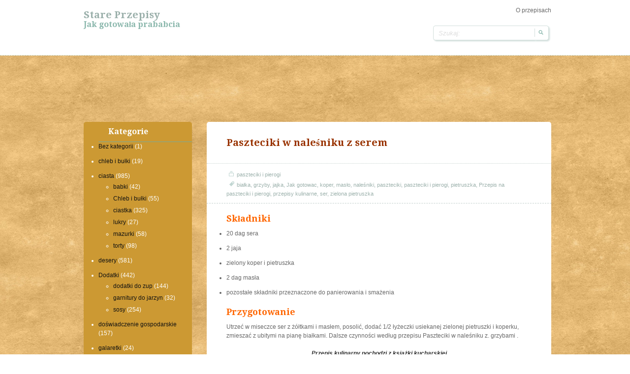

--- FILE ---
content_type: text/html; charset=UTF-8
request_url: http://przepis.ovh/potrawy-z-maki-kasz-i-jaj/paszteciki-i-pierogi/paszteciki-w-nalesniku-z-serem.html
body_size: 24675
content:
<!doctype html>
<!--[if IE 6 ]> <html lang="pl-PL" class="no-js ie6"> <![endif]-->
<!--[if IE 7 ]> <html lang="pl-PL" class="no-js ie7"> <![endif]-->
<!--[if IE 8 ]> <html lang="pl-PL" class="no-js ie8"> <![endif]-->
<!--[if IE 9 ]> <html lang="pl-PL" class="no-js ie9"> <![endif]-->
<!--[if (gt IE 9)|!(IE)]><!--><html lang="pl-PL" class="no-js"> <!--<![endif]-->
<head>
		<!-- Charset -->
	<meta charset="UTF-8">
	<!-- Mobile Specific Metas  -->
	<meta name="viewport" content="initial-scale=1.0, maximum-scale=1.0, user-scalable=0" />
	<!-- <meta name="viewport" content="width=1024" />-->
		<title>
		Stare przepisy	</title>
		<!-- Google Fonts -->
    <link href='http://fonts.googleapis.com/css?family=Droid+Serif:700,400,400italic,700italic' rel='stylesheet' type='text/css'>
	<!-- Pingback Url -->
	<link rel="pingback" href="http://przepis.ovh/xmlrpc.php">
	<meta name='robots' content='max-image-preview:large' />
<link rel='dns-prefetch' href='//s.w.org' />
<link rel="alternate" type="application/rss+xml" title="Stare przepisy &raquo; Kanał z wpisami" href="http://przepis.ovh/feed" />
<link rel="alternate" type="application/rss+xml" title="Stare przepisy &raquo; Kanał z komentarzami" href="http://przepis.ovh/comments/feed" />
		<script type="text/javascript">
			window._wpemojiSettings = {"baseUrl":"https:\/\/s.w.org\/images\/core\/emoji\/13.0.1\/72x72\/","ext":".png","svgUrl":"https:\/\/s.w.org\/images\/core\/emoji\/13.0.1\/svg\/","svgExt":".svg","source":{"concatemoji":"http:\/\/przepis.ovh\/wp-includes\/js\/wp-emoji-release.min.js?ver=5.7.14"}};
			!function(e,a,t){var n,r,o,i=a.createElement("canvas"),p=i.getContext&&i.getContext("2d");function s(e,t){var a=String.fromCharCode;p.clearRect(0,0,i.width,i.height),p.fillText(a.apply(this,e),0,0);e=i.toDataURL();return p.clearRect(0,0,i.width,i.height),p.fillText(a.apply(this,t),0,0),e===i.toDataURL()}function c(e){var t=a.createElement("script");t.src=e,t.defer=t.type="text/javascript",a.getElementsByTagName("head")[0].appendChild(t)}for(o=Array("flag","emoji"),t.supports={everything:!0,everythingExceptFlag:!0},r=0;r<o.length;r++)t.supports[o[r]]=function(e){if(!p||!p.fillText)return!1;switch(p.textBaseline="top",p.font="600 32px Arial",e){case"flag":return s([127987,65039,8205,9895,65039],[127987,65039,8203,9895,65039])?!1:!s([55356,56826,55356,56819],[55356,56826,8203,55356,56819])&&!s([55356,57332,56128,56423,56128,56418,56128,56421,56128,56430,56128,56423,56128,56447],[55356,57332,8203,56128,56423,8203,56128,56418,8203,56128,56421,8203,56128,56430,8203,56128,56423,8203,56128,56447]);case"emoji":return!s([55357,56424,8205,55356,57212],[55357,56424,8203,55356,57212])}return!1}(o[r]),t.supports.everything=t.supports.everything&&t.supports[o[r]],"flag"!==o[r]&&(t.supports.everythingExceptFlag=t.supports.everythingExceptFlag&&t.supports[o[r]]);t.supports.everythingExceptFlag=t.supports.everythingExceptFlag&&!t.supports.flag,t.DOMReady=!1,t.readyCallback=function(){t.DOMReady=!0},t.supports.everything||(n=function(){t.readyCallback()},a.addEventListener?(a.addEventListener("DOMContentLoaded",n,!1),e.addEventListener("load",n,!1)):(e.attachEvent("onload",n),a.attachEvent("onreadystatechange",function(){"complete"===a.readyState&&t.readyCallback()})),(n=t.source||{}).concatemoji?c(n.concatemoji):n.wpemoji&&n.twemoji&&(c(n.twemoji),c(n.wpemoji)))}(window,document,window._wpemojiSettings);
		</script>
		<style type="text/css">
img.wp-smiley,
img.emoji {
	display: inline !important;
	border: none !important;
	box-shadow: none !important;
	height: 1em !important;
	width: 1em !important;
	margin: 0 .07em !important;
	vertical-align: -0.1em !important;
	background: none !important;
	padding: 0 !important;
}
</style>
	<link rel='stylesheet' id='wp-block-library-css'  href='http://przepis.ovh/wp-includes/css/dist/block-library/style.min.css?ver=5.7.14' type='text/css' media='all' />
<link rel='stylesheet' id='sampression-style-css'  href='http://przepis.ovh/wp-content/themes/sampression-lite/style.css?ver=1.4' type='text/css' media='all' />
<link rel='stylesheet' id='fontello-css'  href='http://przepis.ovh/wp-content/themes/sampression-lite/lib/css/fontello.css?ver=5.7.14' type='text/css' media='screen' />
<!--[if IE 7]>
<link rel='stylesheet' id='ie7-only-css'  href='http://przepis.ovh/wp-content/themes/sampression-lite/lib/css/fontello-ie7.css?ver=5.7.14' type='text/css' media='all' />
<![endif]-->
<script type='text/javascript' src='http://przepis.ovh/wp-includes/js/jquery/jquery.min.js?ver=3.5.1' id='jquery-core-js'></script>
<script type='text/javascript' src='http://przepis.ovh/wp-includes/js/jquery/jquery-migrate.min.js?ver=3.3.2' id='jquery-migrate-js'></script>
<script type='text/javascript' src='http://przepis.ovh/wp-content/themes/sampression-lite/lib/js/modernizr.js?ver=2.6.1' id='sampression-modernizer-js'></script>
<script type='text/javascript' src='http://przepis.ovh/wp-content/themes/sampression-lite/lib/js/jquery.shuffle.min.js?ver=5.7.14' id='sampression-shuffle-js'></script>
<script type='text/javascript' src='http://przepis.ovh/wp-content/themes/sampression-lite/lib/js/shuffle.js?ver=5.7.14' id='shuffle-js'></script>
<link rel="https://api.w.org/" href="http://przepis.ovh/wp-json/" /><link rel="alternate" type="application/json" href="http://przepis.ovh/wp-json/wp/v2/posts/14524" /><link rel="EditURI" type="application/rsd+xml" title="RSD" href="http://przepis.ovh/xmlrpc.php?rsd" />
<link rel="wlwmanifest" type="application/wlwmanifest+xml" href="http://przepis.ovh/wp-includes/wlwmanifest.xml" /> 
<link rel="canonical" href="http://przepis.ovh/potrawy-z-maki-kasz-i-jaj/paszteciki-i-pierogi/paszteciki-w-nalesniku-z-serem.html" />
<link rel='shortlink' href='http://przepis.ovh/?p=14524' />
<link rel="alternate" type="application/json+oembed" href="http://przepis.ovh/wp-json/oembed/1.0/embed?url=http%3A%2F%2Fprzepis.ovh%2Fpotrawy-z-maki-kasz-i-jaj%2Fpaszteciki-i-pierogi%2Fpaszteciki-w-nalesniku-z-serem.html" />
<link rel="alternate" type="text/xml+oembed" href="http://przepis.ovh/wp-json/oembed/1.0/embed?url=http%3A%2F%2Fprzepis.ovh%2Fpotrawy-z-maki-kasz-i-jaj%2Fpaszteciki-i-pierogi%2Fpaszteciki-w-nalesniku-z-serem.html&#038;format=xml" />
</head>

<body class="post-template-default single single-post postid-14524 single-format-standard top">
<header id="header">

  <div class="container">
  
  
    <div class="columns nine">
	
						
			<div class="logo-txt">
			  <h1 class="site-title" id="site-title">
			  <a href="http://przepis.ovh/" title="Stare przepisy" rel="home">
			  Stare przepisy			  </a>
			  </h1>
			  <h2 id="site-description" class="site-description">Jak gotowała prababcia</h2>
			</div>
    </div>
    <div class="columns seven">
      <nav id="top-nav">
        			<ul class="top-menu clearfix">
				<li class="page_item page-item-2 current_page_parent"><a href="http://przepis.ovh/przykladowa-strona">O przepisach</a></li>
			</ul>
			      </nav><!-- #top-nav-->
	  <div id="top-nav-mobile">
				
				
	  </div> 
      <!-- #top-nav-mobile-->
      <div id="interaction-sec" class="clearfix socialzero">
        <form method="get" class="search-form clearfix" action="http://przepis.ovh/">
    <label class="hidden">Szukaj:</label>
    <input type="text" value="" name="s" class="search-field text-field" placeholder="Szukaj:" />
    <input type="submit" class="search-submit" value="Szukaj:" />
</form>     
       <ul class="sm-top">
        
       </ul>
        <!-- .sm-top --> 
      </div>
      <!-- #interaction-sec -->
    </div>
	  </div>
</header>
<!-- #header -->

<div id="content-wrapper">
<div class="container">



<p align="center">
<script async src="//pagead2.googlesyndication.com/pagead/js/adsbygoogle.js"></script>
<!-- przepisy_ovh dlugi baner -->
<ins class="adsbygoogle"
     style="display:inline-block;width:728px;height:90px"
     data-ad-client="ca-pub-6482274355172833"
     data-ad-slot="4830969920"></ins>
<script>
(adsbygoogle = window.adsbygoogle || []).push({});
</script>
</p>

<section id="content"  class="clearfix">
  
<header class="page-header columns sixteen">


    </header>
<!-- .page-header -->
  
<div id="post-listing" class="clearfix">
  <!-- Corner Stamp: It will always remaing to the right top of the page -->
  <section class="corner-stamp post columns four item">
  
  
          <section id="categories-7" class="widget-bok widget_categories"><header><h3>Kategorie</h3></header>
			<ul>
					<li class="cat-item cat-item-1"><a href="http://przepis.ovh/category/bez-kategorii">Bez kategorii</a> (1)
</li>
	<li class="cat-item cat-item-1263"><a href="http://przepis.ovh/category/chleb-i-bulki-11">chleb i bułki</a> (19)
</li>
	<li class="cat-item cat-item-654"><a href="http://przepis.ovh/category/ciasta" title="ciasta wszelakie: Baby, babki, mazurki i placki">ciasta</a> (985)
<ul class='children'>
	<li class="cat-item cat-item-1029"><a href="http://przepis.ovh/category/ciasta/babki">babki</a> (42)
</li>
	<li class="cat-item cat-item-981"><a href="http://przepis.ovh/category/ciasta/chleb-i-bulki">Chleb i bułki</a> (55)
</li>
	<li class="cat-item cat-item-744"><a href="http://przepis.ovh/category/ciasta/ciastka" title="ciastka i ciasteczka">ciastka</a> (325)
</li>
	<li class="cat-item cat-item-653"><a href="http://przepis.ovh/category/ciasta/lukry" title="Lukry do lukrowania ciast, ciastek i mazurków">lukry</a> (27)
</li>
	<li class="cat-item cat-item-994"><a href="http://przepis.ovh/category/ciasta/mazurki">mazurki</a> (58)
</li>
	<li class="cat-item cat-item-739"><a href="http://przepis.ovh/category/ciasta/torty">torty</a> (98)
</li>
</ul>
</li>
	<li class="cat-item cat-item-96"><a href="http://przepis.ovh/category/desery">desery</a> (581)
</li>
	<li class="cat-item cat-item-983"><a href="http://przepis.ovh/category/dodadki">Dodatki</a> (442)
<ul class='children'>
	<li class="cat-item cat-item-360"><a href="http://przepis.ovh/category/dodadki/dodatki-do-zup">dodatki do zup</a> (144)
</li>
	<li class="cat-item cat-item-975"><a href="http://przepis.ovh/category/dodadki/garnitury-do-jarzyn">garnitury do jarzyn</a> (32)
</li>
	<li class="cat-item cat-item-461"><a href="http://przepis.ovh/category/dodadki/sosy">sosy</a> (254)
</li>
</ul>
</li>
	<li class="cat-item cat-item-940"><a href="http://przepis.ovh/category/doswiadczenie-gospodarskie">doświadczenie gospodarskie</a> (157)
</li>
	<li class="cat-item cat-item-1276"><a href="http://przepis.ovh/category/galaretki">galaretki</a> (24)
</li>
	<li class="cat-item cat-item-1036"><a href="http://przepis.ovh/category/golabki">gołąbki</a> (13)
</li>
	<li class="cat-item cat-item-1278"><a href="http://przepis.ovh/category/grzyby">grzyby</a> (15)
</li>
	<li class="cat-item cat-item-1013"><a href="http://przepis.ovh/category/jaja">jaja</a> (122)
</li>
	<li class="cat-item cat-item-729"><a href="http://przepis.ovh/category/jarzyny">jarzyny</a> (674)
<ul class='children'>
	<li class="cat-item cat-item-451"><a href="http://przepis.ovh/category/jarzyny/salatki">sałatki</a> (60)
</li>
	<li class="cat-item cat-item-688"><a href="http://przepis.ovh/category/jarzyny/salaty">sałaty</a> (31)
</li>
</ul>
</li>
	<li class="cat-item cat-item-1282"><a href="http://przepis.ovh/category/kanapki">kanapki</a> (9)
</li>
	<li class="cat-item cat-item-1033"><a href="http://przepis.ovh/category/kluski-i-makarony">kluski i makarony</a> (89)
</li>
	<li class="cat-item cat-item-989"><a href="http://przepis.ovh/category/kolacze-i-pierogi">kołacze i pierogi</a> (20)
</li>
	<li class="cat-item cat-item-1046"><a href="http://przepis.ovh/category/krokiety">krokiety</a> (11)
</li>
	<li class="cat-item cat-item-1291"><a href="http://przepis.ovh/category/leguminy">leguminy</a> (71)
</li>
	<li class="cat-item cat-item-1244"><a href="http://przepis.ovh/category/lody">lody</a> (14)
</li>
	<li class="cat-item cat-item-992"><a href="http://przepis.ovh/category/makarony-i-kluski">makarony i kluski</a> (20)
</li>
	<li class="cat-item cat-item-1288"><a href="http://przepis.ovh/category/marmolady">marmolady</a> (15)
</li>
	<li class="cat-item cat-item-1285"><a href="http://przepis.ovh/category/marynaty">marynaty</a> (6)
</li>
	<li class="cat-item cat-item-982"><a href="http://przepis.ovh/category/miesa">Mięsa</a> (1&nbsp;841)
<ul class='children'>
	<li class="cat-item cat-item-3"><a href="http://przepis.ovh/category/miesa/baranina">baranina</a> (162)
</li>
	<li class="cat-item cat-item-48"><a href="http://przepis.ovh/category/miesa/cielecina">cielęcina</a> (293)
</li>
	<li class="cat-item cat-item-65"><a href="http://przepis.ovh/category/miesa/drob">drób</a> (276)
</li>
	<li class="cat-item cat-item-349"><a href="http://przepis.ovh/category/miesa/dziczyzna">dziczyzna</a> (176)
</li>
	<li class="cat-item cat-item-491"><a href="http://przepis.ovh/category/miesa/pasztety">pasztety</a> (65)
</li>
	<li class="cat-item cat-item-188"><a href="http://przepis.ovh/category/miesa/ryby">ryby</a> (386)
</li>
	<li class="cat-item cat-item-923"><a href="http://przepis.ovh/category/miesa/wedliny">wędliny</a> (88)
</li>
	<li class="cat-item cat-item-603"><a href="http://przepis.ovh/category/miesa/wieprzowina">wieprzowina</a> (126)
</li>
	<li class="cat-item cat-item-232"><a href="http://przepis.ovh/category/miesa/wolowina">wołowina</a> (223)
</li>
</ul>
</li>
	<li class="cat-item cat-item-1310"><a href="http://przepis.ovh/category/mieso">mięso</a> (10)
</li>
	<li class="cat-item cat-item-1351"><a href="http://przepis.ovh/category/mufinki">Mufinki</a> (5)
</li>
	<li class="cat-item cat-item-684"><a href="http://przepis.ovh/category/nabial">nabiał</a> (51)
</li>
	<li class="cat-item cat-item-997"><a href="http://przepis.ovh/category/nalesniki-i-bliny">naleśniki i bliny</a> (48)
</li>
	<li class="cat-item cat-item-917"><a href="http://przepis.ovh/category/napoje">napoje</a> (216)
<ul class='children'>
	<li class="cat-item cat-item-1164"><a href="http://przepis.ovh/category/napoje/drinki">drinki</a> (5)
</li>
	<li class="cat-item cat-item-914"><a href="http://przepis.ovh/category/napoje/kompoty">kompoty</a> (58)
</li>
	<li class="cat-item cat-item-700"><a href="http://przepis.ovh/category/napoje/likiery">likiery</a> (40)
</li>
	<li class="cat-item cat-item-706"><a href="http://przepis.ovh/category/napoje/nalewki">nalewki</a> (36)
</li>
</ul>
</li>
	<li class="cat-item cat-item-1313"><a href="http://przepis.ovh/category/napoje-alkoholowe">napoje alkoholowe</a> (11)
</li>
	<li class="cat-item cat-item-996"><a href="http://przepis.ovh/category/paszteciki">paszteciki</a> (30)
</li>
	<li class="cat-item cat-item-1371"><a href="http://przepis.ovh/category/pieczywo">Pieczywo</a> (1)
</li>
	<li class="cat-item cat-item-1087"><a href="http://przepis.ovh/category/potrawy-miesne">potrawy mięsne</a> (53)
</li>
	<li class="cat-item cat-item-938"><a href="http://przepis.ovh/category/potrawy-z-maki-kasz-i-jaj">potrawy z mąki kasz i jaj</a> (432)
<ul class='children'>
	<li class="cat-item cat-item-33"><a href="http://przepis.ovh/category/potrawy-z-maki-kasz-i-jaj/jajka">jajka</a> (28)
</li>
	<li class="cat-item cat-item-378"><a href="http://przepis.ovh/category/potrawy-z-maki-kasz-i-jaj/kasze">kasze</a> (51)
</li>
	<li class="cat-item cat-item-278"><a href="http://przepis.ovh/category/potrawy-z-maki-kasz-i-jaj/nalesniki">naleśniki</a> (21)
</li>
	<li class="cat-item cat-item-821"><a href="http://przepis.ovh/category/potrawy-z-maki-kasz-i-jaj/paszteciki-i-pierogi">paszteciki i pierogi</a> (157)
</li>
	<li class="cat-item cat-item-394"><a href="http://przepis.ovh/category/potrawy-z-maki-kasz-i-jaj/pierogi">pierogi</a> (76)
</li>
	<li class="cat-item cat-item-488"><a href="http://przepis.ovh/category/potrawy-z-maki-kasz-i-jaj/placuszki">placuszki</a> (15)
</li>
</ul>
</li>
	<li class="cat-item cat-item-935"><a href="http://przepis.ovh/category/potrawy-zimne">potrawy zimne</a> (87)
</li>
	<li class="cat-item cat-item-779"><a href="http://przepis.ovh/category/przetwory-domowe">przetwory domowe</a> (470)
<ul class='children'>
	<li class="cat-item cat-item-748"><a href="http://przepis.ovh/category/przetwory-domowe/owoce-w-cukrze">owoce w cukrze</a> (50)
</li>
	<li class="cat-item cat-item-905"><a href="http://przepis.ovh/category/przetwory-domowe/soki">soki</a> (69)
</li>
</ul>
</li>
	<li class="cat-item cat-item-1360"><a href="http://przepis.ovh/category/przyprawy">przyprawy</a> (3)
</li>
	<li class="cat-item cat-item-987"><a href="http://przepis.ovh/category/sucharki">sucharki</a> (12)
</li>
	<li class="cat-item cat-item-1060"><a href="http://przepis.ovh/category/suszone">suszone</a> (29)
</li>
	<li class="cat-item cat-item-526"><a href="http://przepis.ovh/category/warzywa">warzywa</a> (43)
</li>
	<li class="cat-item cat-item-1394"><a href="http://przepis.ovh/category/z-mufinki">z Mufinki</a> (3)
</li>
	<li class="cat-item cat-item-942"><a href="http://przepis.ovh/category/zapiekanki">zapiekanki</a> (42)
</li>
	<li class="cat-item cat-item-224"><a href="http://przepis.ovh/category/zupy">zupy</a> (489)
<ul class='children'>
	<li class="cat-item cat-item-941"><a href="http://przepis.ovh/category/zupy/zupy-slodkie" title="Słodkie zupy z owoców czy mleka z dodatkiem cukru, miodu lub korzeni">zupy słodkie</a> (32)
</li>
	<li class="cat-item cat-item-668"><a href="http://przepis.ovh/category/zupy/zupy-zimne" title="Zupy zimne, chłodniki oraz inne zupy podawane w gorące dni">zupy zimne</a> (42)
</li>
</ul>
</li>
			</ul>

			</section>      </section>
  
  
  
  
  
  <!-- .corner-stamp -->






	
	        

                   
                   
                    
        
        <section id="content" class="columns twelve" role="main">
		
		<article class="post post-14524 type-post status-publish format-standard hentry category-paszteciki-i-pierogi tag-bialka tag-grzyby tag-jajka tag-jak-gotowac tag-koper tag-maslo tag-nalesniki tag-paszteciki tag-paszteciki-i-pierogi tag-pietruszka tag-przepis-na-paszteciki-i-pierogi tag-przepisy-kulinarne tag-ser tag-zielona-pietruszka" id="post-14524">
			
		            
            <header class="post-header">
				<h2 class="post-title">Paszteciki w naleśniku z serem</h2>
			</header>
            
            <div class="meta clearfix">
            
				<div class="col count-comment">
								</div>
				
				
				<div class="cats"><span class="ico">&nbsp;</span> <a href="http://przepis.ovh/category/potrawy-z-maki-kasz-i-jaj/paszteciki-i-pierogi" rel="category tag">paszteciki i pierogi</a></div>
				
										<div class="tags"><span class="ico">&nbsp;</span> <a href="http://przepis.ovh/tag/bialka" rel="tag">białka</a>, <a href="http://przepis.ovh/tag/grzyby" rel="tag">grzyby</a>, <a href="http://przepis.ovh/tag/jajka" rel="tag">jajka</a>, <a href="http://przepis.ovh/tag/jak-gotowac" rel="tag">Jak gotowac</a>, <a href="http://przepis.ovh/tag/koper" rel="tag">koper</a>, <a href="http://przepis.ovh/tag/maslo" rel="tag">masło</a>, <a href="http://przepis.ovh/tag/nalesniki" rel="tag">naleśniki</a>, <a href="http://przepis.ovh/tag/paszteciki" rel="tag">paszteciki</a>, <a href="http://przepis.ovh/tag/paszteciki-i-pierogi" rel="tag">paszteciki i pierogi</a>, <a href="http://przepis.ovh/tag/pietruszka" rel="tag">pietruszka</a>, <a href="http://przepis.ovh/tag/przepis-na-paszteciki-i-pierogi" rel="tag">Przepis na paszteciki i pierogi</a>, <a href="http://przepis.ovh/tag/przepisy-kulinarne" rel="tag">przepisy kulinarne</a>, <a href="http://przepis.ovh/tag/ser" rel="tag">ser</a>, <a href="http://przepis.ovh/tag/zielona-pietruszka" rel="tag">zielona pietruszka</a> </div>
							
				            
            </div>
            <!-- .meta -->
            
            <div class="entry clearfix">
				<h2>Składniki</h2>
<ul>
<li>  20 dag sera</li>
<li>  2 jaja</li>
<li>  zielony koper i pietruszka</li>
<li>  2 dag masła</li>
<li>  pozostałe składniki przeznaczone do panierowania i smażenia</li>
</ul>
<h2>Przygotowanie</h2>
<p> Utrzeć w miseczce ser z żółtkami i masłem, posolić, dodać 1/2 łyżeczki usiekanej zielonej pietruszki i koperku, zmieszać z ubitymi na pianę białkami. Dalsze czynności według przepisu  Paszteciki w naleśniku z. grzybami . </p>
<p> &nbsp;</p>
<p style="text-align: center;"><em><strong>Przepis kulinarny pochodzi z książki kucharskiej</strong></em><br />
 <em><strong>Jak gotować: Praktyczny podręcznik kucharstwa</strong></em><br />
 <em><strong>Maria Disslowa</strong></em><br />
 <em><strong>Wydawnictwo Polskie R. Wegnera w Poznaniu</strong></em><br />
 <em><strong>1931 r.</strong></em></p></p>
                
                            </div>
            
		</article><!-- .post -->
        
					<div id="comments">
	
	
			<p class="nocomments">Comments are closed.</p>
	
	
</div><!-- #comments -->        
        </section><!-- #content -->
		
		













    
</div>
<!-- #post-listing --> 








</section>
<!-- #content -->
<aside id="sidebar" class="clearfix" role="complementary">
	            <section class="column one-third widget">
            
                <header class="widget-title">Most Popular Posts</header>
                <div class="widget-entry">
				                <ul class="widget-popular-posts">
                                <li><a href="http://przepis.ovh/mufinki/muffinki-cytrynowe.html" title="Muffinki cytrynowe" rel="bookmark" >Muffinki cytrynowe</a></li>

				                <li><a href="http://przepis.ovh/mufinki/muffinki-kawowo-czekoladowe.html" title="Muffinki kawowo-czekoladowe:)" rel="bookmark" >Muffinki kawowo-czekoladowe:)</a></li>

				                <li><a href="http://przepis.ovh/bez-kategorii/witam.html" title="Witam :)" rel="bookmark" >Witam :)</a></li>

				                <li><a href="http://przepis.ovh/ciasta/ciasto-kukurydziane-ze-sliwkami.html" title="Ciasto kukurydziane ze śliwkami" rel="bookmark" >Ciasto kukurydziane ze śliwkami</a></li>

				                <li><a href="http://przepis.ovh/ciasta/ciasto-czekoladowe-z-orzechami-laskowymi.html" title="Ciasto czekoladowe z orzechami laskowymi" rel="bookmark" >Ciasto czekoladowe z orzechami laskowymi</a></li>

					
                </ul>
                				</div>
            
			</section><!--.widget -->
	<section id="linkcat-2" class="column one-third widget widget_links"><header class="widget-title">Blogroll</header>
	<ul class='xoxo blogroll'>
<li><a href="http://www.imiona.info" title="imiona męskie i żeńskie">Imiona</a></li>
<li><a href="http://www.imiona.ovh/" title="śmieszne znaczenia imion">znaczenia imion</a></li>

	</ul>
</section>

			
			    
    </aside><!--#sidebar-->

 </div>
</div>
<!-- #content-wrapper -->

<footer id="footer">
	<div class="container">
		<div class="columns fourteen">

		</div>

		<div class="columns two footer-right">
			<div id="btn-top-wrapper">
			<a href="javascript:pageScroll('.top');" class="btn-top">Goto Top</a>
			</div>
		</div><!--/footer-right-->

	</div><!--.container-->
</footer><!--#footer-->

	<!-- Enables advanced css selectors in IE, must be used with a JavaScript library (jQuery Enabled in functions.php) -->
	<!--[if lt IE 9]>
		<script src="http://przepis.ovh/wp-content/themes/sampression-lite/lib/js/selectivizr.js"></script>
	<![endif]-->
	<!--[if lt IE 7 ]>
		<script src="//ajax.googleapis.com/ajax/libs/chrome-frame/1.0.3/CFInstall.min.js"></script>
		<script>window.attachEvent("onload",function(){CFInstall.check({mode:"overlay"})})</script>
	<![endif]-->
		
	   
	   
	   <!-- stat.4u.pl NiE KaSoWaC -->
<a target=_top href="http://stat.4u.pl/?staramufinka" title="statystyki stron WWW"><img alt="stat4u" src="http://adstat.4u.pl/s4u.gif" border="0"></a>
<script language="JavaScript" type="text/javascript">
<!--
function s4upl() { return "&amp;r=er";}
//-->
</script>
<script language="JavaScript" type="text/javascript" src="http://adstat.4u.pl/s.js?staramufinka"></script>
<script language="JavaScript" type="text/javascript">
<!--
s4uext=s4upl();
document.write('<img alt="stat4u" src="http://stat.4u.pl/cgi-bin/s.cgi?i=staramufinka'+s4uext+'" width="1" height="1">')
//-->
</script>
<noscript><img alt="stat4u" src="http://stat.4u.pl/cgi-bin/s.cgi?i=staramufinka&amp;r=ns" width="1" height="1"></noscript>
<!-- stat.4u.pl KoNiEc -->
	   
	   
	   
	   
	   
	   
  
<script type='text/javascript' src='http://przepis.ovh/wp-content/themes/sampression-lite/lib/js/scripts.js?ver=1.1' id='sampression-custom-script-js'></script>
<script type='text/javascript' src='http://przepis.ovh/wp-includes/js/wp-embed.min.js?ver=5.7.14' id='wp-embed-js'></script>
</body>
</html>

--- FILE ---
content_type: text/html; charset=utf-8
request_url: https://www.google.com/recaptcha/api2/aframe
body_size: 268
content:
<!DOCTYPE HTML><html><head><meta http-equiv="content-type" content="text/html; charset=UTF-8"></head><body><script nonce="H5F4Gf8zLZgEz3ePWAT_Lg">/** Anti-fraud and anti-abuse applications only. See google.com/recaptcha */ try{var clients={'sodar':'https://pagead2.googlesyndication.com/pagead/sodar?'};window.addEventListener("message",function(a){try{if(a.source===window.parent){var b=JSON.parse(a.data);var c=clients[b['id']];if(c){var d=document.createElement('img');d.src=c+b['params']+'&rc='+(localStorage.getItem("rc::a")?sessionStorage.getItem("rc::b"):"");window.document.body.appendChild(d);sessionStorage.setItem("rc::e",parseInt(sessionStorage.getItem("rc::e")||0)+1);localStorage.setItem("rc::h",'1768845610722');}}}catch(b){}});window.parent.postMessage("_grecaptcha_ready", "*");}catch(b){}</script></body></html>